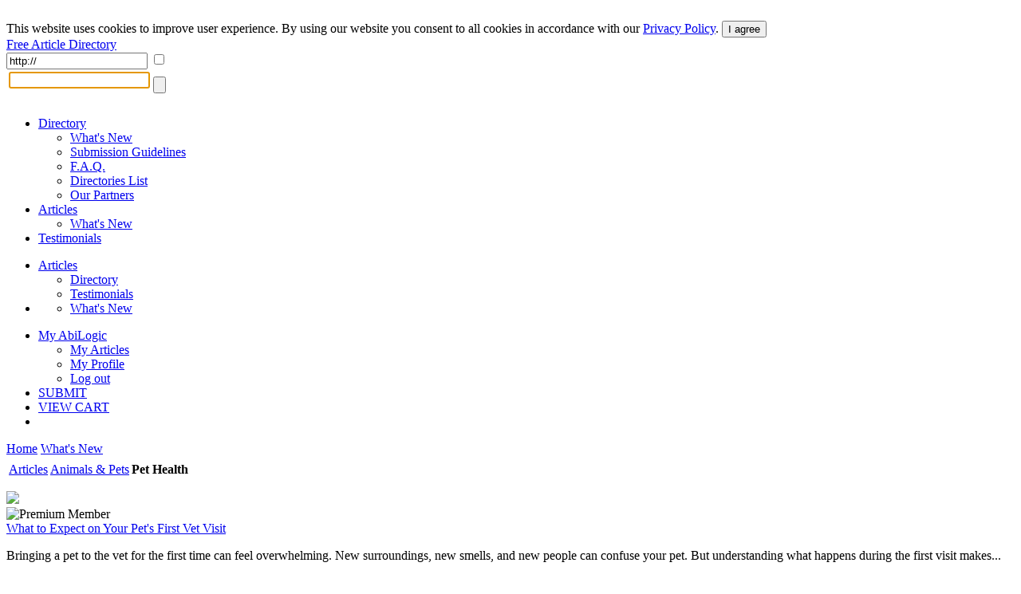

--- FILE ---
content_type: text/html; charset=UTF-8
request_url: https://articles.abilogic.com/pet-health-00033.html
body_size: 7141
content:
<!DOCTYPE html>
<html lang="en" id="abilogic">
 <head>
  <title>Animals and Pets Articles Directory : Pet Health</title>
  <meta name="robots" content="index, archive, follow" />
  <meta charset="UTF-8" />
  <meta name="HandheldFriendly" content="true" />
  <meta name="viewport" content="initial-scale=1.0, width=device-width" />
  <meta name="description" content="Pet Health articles in Animals and Pets Directory. Search Pet Health articles. Submit article into Animals and Pets articles directory" />
  <meta name="keywords" content="Pet Health, Animals and Pets, Directory, Search, Add article, Submit article" />
  <meta name="Owner" content="AbiLogic International" />
  <meta name="Copyright" content="Copyright &copy;2004-2026 AbiLogic International" />
  <meta http-equiv="X-UA-Compatible" content="IE=edge" />
  <meta http-equiv="x-dns-prefetch-control" content="on" />
  <link rel="dns-prefetch" href="https://www.google-analytics.com" />
  <link href="https://www.google-analytics.com" rel="preconnect" crossorigin />
  <link rel="dns-prefetch" href="//ajax.googleapis.com" />
  <link rel="dns-prefetch" href="//cdnjs.cloudflare.com" />
  <link rel="dns-prefetch" href="//fonts.googleapis.com" />
  <link id="css-project" rel="stylesheet" type="text/css" href="https://articles.abilogic.com/inc/css/articles.024.css" />
  <script id="js-jquery" src="//ajax.googleapis.com/ajax/libs/jquery/3.2.0/jquery.min.js"></script>
  <script id="js-project" src="/inc/js/project-source.023.js"></script>
  <script>
   $(document).ready(function(){
     var head = $('head');
     head.append('<link href="https://fonts.googleapis.com/css?family=Oswald:300,400|Roboto+Condensed:400,400i,700" rel="stylesheet" type="text/css" />');
     head.append('<link href="https://articles.abilogic.com/inc/fonts/abilogic-font/css/abilogic-font.css" rel="stylesheet" type="text/css" />');
   });
  </script>
  <link rel="shortcut icon" href="https://articles.abilogic.com/data/favicon.ico" type="image/x-icon" />
  <base href="https://articles.abilogic.com" />
 </head>
 <body data-scroll="scroll-top">
  <img src="[data-uri]" class="hload" onload="abi_hdetect()" alt="Directory Image" />
  <script>
   (function(i,s,o,g,r,a,m){i['GoogleAnalyticsObject']=r;i[r]=i[r]||function(){
   (i[r].q=i[r].q||[]).push(arguments)},i[r].l=1*new Date();a=s.createElement(o),
   m=s.getElementsByTagName(o)[0];a.async=1;a.src=g;m.parentNode.insertBefore(a,m)
   })(window,document,'script','//www.google-analytics.com/analytics.js','ga');
   ga('create', 'UA-42129405-1', 'abilogic.com');
   ga('send', 'pageview');
  </script>
  <div id="fb-root"></div>
  <div id="header-gdpr" class="gdpr-panel wrap-out">
   <div class="wrap-in">
   This website uses cookies to improve user experience. By using our website you consent to all cookies in accordance with our <a href="/policy/">Privacy Policy</a>. <button id="btn-gdpr" class="btn btn-flat-blue">I agree</button>
   </div>
  </div>
  <div id="header-top" class="no-mobile wrap-out">
   <div class="wrap-in">
   <div class="social">
    <a href="http://www.facebook.com/AbilogicDirectory/" target="_blank" rel="nofollow"><i class="icon-facebook-rect"></i></a>
    <a href="http://www.twitter.com/AbilogicInt/" target="_blank" rel="nofollow"><i class="icon-twitter"></i></a>
   </div>
   </div>
  </div>
  <div id="header-area" class="wrap-out">
   <div id="header" class="wrap-in clearfix">
    <div id="logo"><a class="hdr-logo" href="https://articles.abilogic.com/">Free Article Directory</a></div>
    <div class="search-bar" itemscope itemtype="https://schema.org/WebSite">
     <meta itemprop="url" content="https://articles.abilogic.com"/>
     <form id="form_search" data-on="0" name="form_search" method="post" action="/search-post.php" itemprop="potentialAction" itemscope itemtype="https://schema.org/SearchAction">
      <meta itemprop="target" content="https://articles.abilogic.com/search?q={form_q_url}"/>
      <input type="hidden" name="form_type" value="user" />
      <input type="hidden" name="form_init" value="YToyOntzOjU6InZhbHVlIjtzOjEwOiIxNzY5MTQ4ODQyIjtzOjM6ImNyYyI7aToxNzIwNjA1MDYxO30=" />
      <input type="text" class="quid" name="form_q_url" value="http://" itemprop="query-input" required />
      <input type="checkbox" class="quid" name="form_q_accept" />
      <table>
       <tr>
        <td class="td-query">
         <input name="form_query" autocomplete="off" type="text" />
         <ul class="ul-query clearfix">
         </ul>
        </td>
        <td class="td-btn">
         <input type="submit" name="form_query_submit" aria-label="Search Button" class="btn-find" value="" />
        </td>
       </tr>
      </table>
     </form>
    </div>
    <script type="text/javascript">
     //<![CDATA[
      document.form_search.form_query.focus();
     //-->
    </script>
   </div>
  </div>
  <div id="header-menu" class="wrap-out clearfix">
   <div class="wrap-in">
    <div class="menu-dd menu-projects">
     <ul class="no-mobile">
      <li>
       <a href="https://www.abilogic.com">Directory<i class="icon-down-open"></i></a>
       <ul>
        <li><a href="https://www.abilogic.com/new-sites/">What's New</a></li>
        <li><a href="https://www.abilogic.com/guidelines/">Submission Guidelines</a></li>
        <li><a href="https://www.abilogic.com/faq/">F.A.Q.</a></li>
        <li><a href="https://www.abilogic.com/directories-list/">Directories List</a></li>
        <li><a href="https://www.abilogic.com/featured-sites/">Our Partners</a></li>
       </ul>
      </li>
      <li class="active">
       <a href="https://articles.abilogic.com">Articles<i class="icon-down-open"></i></a>
       <ul>
        <li><a href="https://articles.abilogic.com/latest-articles/">What's New</a></li>
       </ul>
      </li>
      <li>
       <a href="https://www.abilogic.com/testimonials/">Testimonials</a>
      </li>
     </ul>
     <ul class="mobile">
      <li>
       <a href="https://articles.abilogic.com">Articles<i class="icon-down-open"></i></a>
       <ul>
        <li><a href="https://www.abilogic.com">Directory</a></li>
        <li><a href="https://www.abilogic.com/testimonials/">Testimonials</a></li>
       </ul>
      </li>
      <li>
       <a href="" class="icon-dd"><i class="icon-th-1"></i></a>
       <ul>
        <li><a href="https://articles.abilogic.com/latest-articles/">What's New</a></li>
       </ul>
      </li>
     </ul>
    </div>
    <div class="menu-dd menu-auth">
     <ul>
      <li><a href="/myaccount/">My AbiLogic</a>
       <ul>
        <li><a href="/myaccount/articles/manage/0/1/">My Articles</a></li>
        <li><a href="/myaccount/">My Profile</a></li>
        <li><a href="/logout/">Log out</a></li>
       </ul>
      </li>
      <li class="select submit"><a href="/submit-article/33/" title="Submit an Article">SUBMIT</a></li>
      <li class="no-mobile"><a href="https://www.abilogic.com/viewcart/" title="Shopping cart" class="a-viewcart">VIEW CART</a></li>
      <li class="mobile"><a href="https://www.abilogic.com/viewcart/" title="Shopping cart" class="icon-dd"><i class="icon-basket"></i></a></li>
     </ul>
    </div>
   </div>
  </div>
  <div id="dd-Directory" class="menu-drop-box">
   <a href="/">Home</a>
   <a href="/new-sites/">What's New</a>
  </div>
  <div id="top-line"></div>
  <div id="container-area" class="wrap-out">
  <div id="container" class="wrap-in">
   <style type="text/css">
    div.page-index {
      position:relative;
    }
   </style>
   <div id="content">
    <div class="page-index clearfix">
      <div style="margin:5px 0 15px">
       <script type="application/ld+json">
       {
       "@context":"http://schema.org",
       "@type":"BreadcrumbList",
       "itemListElement":[
       {"@type":"ListItem","position":1,"name":"Articles","item":"https://articles.abilogic.comhttps://articles.abilogic.com/"},
       {"@type":"ListItem","position":2,"name":"Animals &amp; Pets","item":"https://articles.abilogic.comhttps://articles.abilogic.com/animals-and-pets-00001.html"}
       ]}
       </script>
       <table cellpadding="0" cellspacing="3" class="sbar">
        <tr>
         <td class="h"><a href="https://articles.abilogic.com/">Articles</a></td>
         <td class="i"><a href="https://articles.abilogic.com/animals-and-pets-00001.html">Animals &amp; Pets</a></td>
         <td class="a"><strong>Pet Health</strong></td>
         <td class="g"></td>
        </tr>
       </table>
      </div>
      <div class="articles f3">
     <script src="//cdnjs.cloudflare.com/ajax/libs/jquery.form/3.32/jquery.form.min.js"></script>
     <script>
      $(document).ready(function(){
       $('div.l-editor a[data-action]').click(function(e){
         e.preventDefault();
         var obj = $(this);
         var item = obj.closest('div.article-item');
         var item_id = parseInt(item.attr('data-id'));
         var action_id = parseInt(obj.attr('data-action'));
         if(( action_id == 190 )&&( !confirm('Do you really want to delete the article?'))) return;
         if(( action_id == 195 )&&( !confirm('Do you really want to reject the article?'))) return;
         $.post('/inc/inc-ajax-articles-action.php',
           {sid:item_id,action:action_id},
           function(data){
             if( data.title ) obj.html(data.title);
             if( data.remove ) item.remove();
           },'json'
         );
       });
      });
     </script>
     <div class="article-item" id="a730400" data-id="730400">
      <div class="article-item-l">
       <img src="/data/uploads/0000484000/100/abi_0000484138.thumb.100.jpg" />
       <div class="member-premium"><img src="/inc/images/icon-member-premium.png" alt="Premium Member" /></div>
      </div>
      <div class="article-item-r">
       <a href="https://articles.abilogic.com/730400/what-expect-your-pet-first.html" class="a-title">What to Expect on Your Pet's First Vet Visit</a>
       <p>Bringing a pet to the vet for the first time can feel overwhelming. New surroundings, new smells, and new people can confuse your pet. But understanding what happens during the first visit makes...</p>
       <div class="article-item-info">
        <span class="author"><a href="https://articles.abilogic.com/author/45151/rikiwilliam/" data-hint="member:354eca5be32e1272a1bb5d5cbdbe981f">Riki William</a></span>
        <span class="date"><i class="icon-clock f-14"></i>Jun 24, 2025</span>
       </div>
      </div>
     </div>
     <div class="article-item" id="a677905" data-id="677905">
      <div class="article-item-l">
       <img src="/data/uploads/0000469000/300/abi_0000469377.thumb.100.jpg" />
       <div class="member-premium"><img src="/inc/images/icon-member-premium.png" alt="Premium Member" /></div>
      </div>
      <div class="article-item-r">
       <a href="https://articles.abilogic.com/677905/how-quickly-does-ear-mite.html" class="a-title">How Quickly Does Ear Mite Medicine Work on Dogs</a>
       <p>Ear mites are a common issue in dogs, causing discomfort and irritation. If your dog has been diagnosed with ear mites, you’re likely eager to know how quickly treatment will take effect. This article...</p>
       <div class="article-item-info">
        <span class="author"><a href="https://articles.abilogic.com/author/45151/rikiwilliam/" data-hint="member:354eca5be32e1272a1bb5d5cbdbe981f">Riki William</a></span>
        <span class="date"><i class="icon-clock f-14"></i>Jul 13, 2024</span>
       </div>
      </div>
     </div>
     <div class="article-item" id="a677245" data-id="677245">
      <div class="article-item-l">
       <img src="/data/uploads/0000469000/100/abi_0000469187.thumb.100.jpg" />
       <div class="member-premium"><img src="/inc/images/icon-member-premium.png" alt="Premium Member" /></div>
      </div>
      <div class="article-item-r">
       <a href="https://articles.abilogic.com/677245/how-veterinary-clinics-handle-emergency.html" class="a-title">How Veterinary Clinics Handle Emergency Situations</a>
       <p>Emergency situations in veterinary clinics can be challenging and stressful, not just only for the pet owners but also for the veterinary professionals. To guarantee the best possible outcome for the...</p>
       <div class="article-item-info">
        <span class="author"><a href="https://articles.abilogic.com/author/45151/rikiwilliam/" data-hint="member:354eca5be32e1272a1bb5d5cbdbe981f">Riki William</a></span>
        <span class="date"><i class="icon-clock f-14"></i>Jul 09, 2024</span>
       </div>
      </div>
     </div>
     <div class="article-item" id="a541761" data-id="541761">
      <div class="article-item-l">
       <img src="/data/uploads/0000432000/300/abi_0000432384.thumb.100.jpg" />
      </div>
      <div class="article-item-r">
       <a href="https://articles.abilogic.com/541761/what-you-need-know-about.html" class="a-title">What You Need to Know About Horse Lameness</a>
       <p>Horse lameness is a common ailment that has many possible sources. It often manifests as an apparent lack of coordination that makes it difficult for a horse to move around without causing pain. A...</p>
       <div class="article-item-info">
        <span class="author"><a href="https://articles.abilogic.com/author/36112/sallywilkinson/" data-hint="member:8d16ece28f12fb8068d112b6f4a7c350">Sally Wilkinson</a></span>
        <span class="date"><i class="icon-clock f-14"></i>Dec 19, 2021</span>
       </div>
      </div>
     </div>
     <div class="article-item" id="a321311" data-id="321311">
      <div class="article-item-l">
       <img src="/data/uploads/0000236000/200/abi_0000236258.thumb.100.jpg" />
       <div class="member-premium"><img src="/inc/images/icon-member-premium.png" alt="Premium Member" /></div>
      </div>
      <div class="article-item-r">
       <a href="https://articles.abilogic.com/321311/what-important-traits-should-look.html" class="a-title">What Are the Most Important Traits That One Should Look for in a Pet Sitter</a>
       <p>Handing over your pet in the hands of someone else who will be taking care of your pet in your absence is one of the most strenuous jobs that every pet holder needs to go through. If they are unaware...</p>
       <div class="article-item-info">
        <span class="author"><a href="https://articles.abilogic.com/author/45151/rikiwilliam/" data-hint="member:354eca5be32e1272a1bb5d5cbdbe981f">Riki William</a></span>
        <span class="date"><i class="icon-clock f-14"></i>Dec 12, 2018</span>
       </div>
      </div>
     </div>
     <div class="article-item" id="a321095" data-id="321095">
      <div class="article-item-l">
       <img src="/data/uploads/0000236000/000/abi_0000236079.thumb.100.jpg" />
       <div class="member-premium"><img src="/inc/images/icon-member-premium.png" alt="Premium Member" /></div>
      </div>
      <div class="article-item-r">
       <a href="https://articles.abilogic.com/321095/animal-feed-enzymes-market-trends.html" class="a-title">Animal Feed Enzymes Market Trends, Analysis and Forecast to 2018-2026</a>
       <p>Demand for animal protein has been on the rise owing to increase in demand for enhanced and high-quality meat and meat products. Several research studies by leading animal nutrition associations have...</p>
       <div class="article-item-info">
        <span class="author"><a href="https://articles.abilogic.com/author/77060/neelbobde/" data-hint="member:68ed6e93d2efbb5b449941912dad8e50">Neel Bobde</a></span>
        <span class="date"><i class="icon-clock f-14"></i>Dec 12, 2018</span>
       </div>
      </div>
     </div>
     <div class="article-item" id="a772808" data-id="772808">
      <div class="article-item-l">
       <img src="/data/uploads/0000496000/600/abi_0000496662.thumb.100.jpg" />
       <div class="member-premium"><img src="/inc/images/icon-member-premium.png" alt="Premium Member" /></div>
      </div>
      <div class="article-item-r">
       <a href="https://articles.abilogic.com/772808/why-pet-friendly-parks-matter.html" class="a-title">Why Pet-Friendly Rv Parks Matter More Than Ever</a>
       <p>For many RV travelers, pets aren’t just companions — they’re family. As more people embrace RV living for extended stays, weekend getaways, or full-time travel, the demand for truly pet-friendly...</p>
       <div class="article-item-info">
        <span class="author"><a href="https://articles.abilogic.com/author/215753/sohaibabbasi/" data-hint="member:0ea7792685cf1a7a7a4467ed56001c5e">Sohaib Abbasi</a></span>
        <span class="date"><i class="icon-clock f-14"></i>Jan 16, 2026</span>
       </div>
      </div>
     </div>
     <div class="article-item" id="a742629" data-id="742629">
      <div class="article-item-l">
       <img src="/data/uploads/0000295000/300/abi_0000295305.thumb.100.jpg" />
       <div class="member-premium"><img src="/inc/images/icon-member-premium.png" alt="Premium Member" /></div>
      </div>
      <div class="article-item-r">
       <a href="https://articles.abilogic.com/742629/fighting-fungal-resistance-veterinary-medicine.html" class="a-title">Fighting Fungal Resistance in Veterinary Medicine: Why Antimicrobial Innovation Matters More Than Ev</a>
       <p>When we think about antimicrobial resistance (AMR), our minds often go to hospitals, antibiotics, and human health crises. But there's another brewing storm—less talked about but</p>
       <div class="article-item-info">
        <span class="author"><a href="https://articles.abilogic.com/author/115835/jerrycarter/" data-hint="member:2da0c89b57d82a832b0a80812c91ffab">Jerry Carter</a></span>
        <span class="date"><i class="icon-clock f-14"></i>Aug 19, 2025</span>
       </div>
      </div>
     </div>
     <div class="article-item" id="a741174" data-id="741174">
      <div class="article-item-l">
       <img src="/data/uploads/0000295000/300/abi_0000295305.thumb.100.jpg" />
       <div class="member-premium"><img src="/inc/images/icon-member-premium.png" alt="Premium Member" /></div>
      </div>
      <div class="article-item-r">
       <a href="https://articles.abilogic.com/741174/veterinary-antibody-therapies-new-frontier.html" class="a-title">Veterinary Antibody Therapies: a New Frontier in Animal Health</a>
       <p>In recent years, therapeutic antibodies have emerged as a promising tool in veterinary medicine, offering new avenues to treat infectious, inflammatory, and chronic diseases in both companion animals...</p>
       <div class="article-item-info">
        <span class="author"><a href="https://articles.abilogic.com/author/115835/jerrycarter/" data-hint="member:2da0c89b57d82a832b0a80812c91ffab">Jerry Carter</a></span>
        <span class="date"><i class="icon-clock f-14"></i>Aug 12, 2025</span>
       </div>
      </div>
     </div>
     <div class="article-item" id="a729957" data-id="729957">
      <div class="article-item-l">
       <img src="/data/uploads/0000295000/300/abi_0000295305.thumb.100.jpg" />
       <div class="member-premium"><img src="/inc/images/icon-member-premium.png" alt="Premium Member" /></div>
      </div>
      <div class="article-item-r">
       <a href="https://articles.abilogic.com/729957/cockapoos-health-all-your-owner.html" class="a-title">Cockapoos and Health: All Your Owner Needs to Know</a>
       <p>Cockapoos, that sweet Cocker Spaniel-Poodle cross, are loved for their low-shedding, clever, and friendly natures. They're one of the UK's top designer breeds—and it's no wonder why. But, as with...</p>
       <div class="article-item-info">
        <span class="author"><a href="https://articles.abilogic.com/author/181874/seanblogger/" data-hint="member:4f5a86f4548611599670553cf8b8de2e">Sean Blogger</a></span>
        <span class="date"><i class="icon-clock f-14"></i>Jun 23, 2025</span>
       </div>
      </div>
     </div>
     <div class="article-item" id="a626757" data-id="626757">
      <div class="article-item-l">
       <img src="/data/uploads/0000295000/300/abi_0000295305.thumb.100.jpg" />
       <div class="member-premium"><img src="/inc/images/icon-member-premium.png" alt="Premium Member" /></div>
      </div>
      <div class="article-item-r">
       <a href="https://articles.abilogic.com/626757/best-dog-foods-allergies.html" class="a-title">Best Dog Foods for Allergies</a>
       <p>If your dog has allergies, you may notice signs like itchiness, redness, and even digestive issues. One of the ways to help alleviate these symptoms is by feeding your dog an appropriate diet. Here...</p>
       <div class="article-item-info">
        <span class="author"><a href="https://articles.abilogic.com/author/76860/cathithinsley/" data-hint="member:2c53de95c613ffdfa944a7d1939d0de8">Cathi Thinsley</a></span>
        <span class="date"><i class="icon-clock f-14"></i>Mar 06, 2023</span>
       </div>
      </div>
     </div>
     <div class="article-item" id="a539712" data-id="539712">
      <div class="article-item-l">
       <img src="/data/uploads/0000430000/400/abi_0000430469.thumb.100.jpg" />
       <div class="member-premium"><img src="/inc/images/icon-member-premium.png" alt="Premium Member" /></div>
      </div>
      <div class="article-item-r">
       <a href="https://articles.abilogic.com/539712/pet-insurance-luxury-necessity.html" class="a-title">Is Pet Insurance a Luxury or Necessity?</a>
       <p>Adopting a pet is one of the most exciting and rewarding things that you can do, but pets also come with a great deal of responsibility. They can also be expensive, which is why most experts recommend...</p>
       <div class="article-item-info">
        <span class="author"><a href="https://articles.abilogic.com/author/45225/simonhopes/" data-hint="member:fd3509694eaeed8eda6ac2dc0082e9b0">Simon Hopes</a></span>
        <span class="date"><i class="icon-clock f-14"></i>Dec 08, 2021</span>
       </div>
      </div>
     </div>
     <div class="article-item" id="a495128" data-id="495128">
      <div class="article-item-l">
       <img src="/data/uploads/0000391000/000/abi_0000391089.thumb.100.jpg" />
       <div class="member-premium"><img src="/inc/images/icon-member-premium.png" alt="Premium Member" /></div>
      </div>
      <div class="article-item-r">
       <a href="https://articles.abilogic.com/495128/todo-sobre-nif-nie.html" class="a-title">Todo Sobre El Nif Y Nie</a>
       <p>A continuación te explicaremos que es la definición del NIF, NIE, CIF y demás… responderemos a preguntas como; ¿qué son? ¿Qué diferencia tiene? ¿Cuál es el correcto? Y como obtenerlo.Tanto el NIF como...</p>
       <div class="article-item-info">
        <span class="author"><a href="https://articles.abilogic.com/author/132095/chrisvelez/" data-hint="member:91523a0fa71f5e637fc81a3f92012b08">Chris Velez</a></span>
        <span class="date"><i class="icon-clock f-14"></i>May 17, 2021</span>
       </div>
      </div>
     </div>
     <div class="article-item" id="a491204" data-id="491204">
      <div class="article-item-l">
       <img src="/data/uploads/0000295000/300/abi_0000295305.thumb.100.jpg" />
       <div class="member-premium"><img src="/inc/images/icon-member-premium.png" alt="Premium Member" /></div>
      </div>
      <div class="article-item-r">
       <a href="https://articles.abilogic.com/491204/sociedad-colectiva.html" class="a-title">LA Sociedad Colectiva</a>
       <p>La sociedad colectiva es la más "fea" de las sociedades mercantiles como puede ser la sociedad limitada o anónima mucho más conocidas,Como todas las sociedades mercantiles que hay en España, la...</p>
       <div class="article-item-info">
        <span class="author"><a href="https://articles.abilogic.com/author/132095/chrisvelez/" data-hint="member:91523a0fa71f5e637fc81a3f92012b08">Chris Velez</a></span>
        <span class="date"><i class="icon-clock f-14"></i>Apr 26, 2021</span>
       </div>
      </div>
     </div>
     <div class="article-item" id="a484180" data-id="484180">
      <div class="article-item-l">
       <img src="/data/uploads/0000295000/300/abi_0000295305.thumb.100.jpg" />
       <div class="member-premium"><img src="/inc/images/icon-member-premium.png" alt="Premium Member" /></div>
      </div>
      <div class="article-item-r">
       <a href="https://articles.abilogic.com/484180/identificaci-fiscal-todo-ello-con.html" class="a-title">O De Identificación Fiscal) Todo Ello Con Una Letra Inicial Como Hemos Mencionado Es T</a>
       <p>El NIF para personas físicas es el DNI (Documento Nacional de Identidad) el cual es emitido por el Ministerio del Interior de España, pero incluyendo un digito de control aparte de los 8 números.El...</p>
       <div class="article-item-info">
        <span class="author"><a href="https://articles.abilogic.com/author/132095/chrisvelez/" data-hint="member:91523a0fa71f5e637fc81a3f92012b08">Chris Velez</a></span>
        <span class="date"><i class="icon-clock f-14"></i>Mar 20, 2021</span>
       </div>
      </div>
     </div>
      </div>
      <div class="pagebar clearfix">
       <table>
        <tr>
         <td><span>1</span></td>
         <td><a href="https://articles.abilogic.com/pet-health-00033-2.html" class="def">2</a></td>
         <td><a href="https://articles.abilogic.com/pet-health-00033-3.html" class="def">3</a></td>
         <td><a href="https://articles.abilogic.com/pet-health-00033-4.html" class="def">4</a></td>
         <td><a href="https://articles.abilogic.com/pet-health-00033-5.html" class="def">5</a></td>
         <td>. . .</td>
         <td><a href="https://articles.abilogic.com/pet-health-00033-22.html" class="def">22</a></td>
         <td><a href="https://articles.abilogic.com/pet-health-00033-2.html" class="next">Next</a></td>
        </tr>
       </table>
      </div>
    </div>
   </div>
  </div>
  </div>
  <div id="footer-area">
   <div id="footer-1" class="clearfix">
    <div class="clearfix" style="float:left;display:inline-block">
    <ul>
     <li class="l-top">OUR SERVICES</li>
     <li><a href="https://www.abilogic.com/">Websites Directory</a></li>
     <li><a href="http://articles.abilogic.com/">Articles Directory</a></li>
    </ul>
    <ul>
     <li class="l-top">Web Directory</li>
     <li><a href="https://www.abilogic.com/add-url/">Suggest Site</a></li>
     <li><a href="https://www.abilogic.com/new-sites/">What's New</a></li>
     <li><a href="https://www.abilogic.com/guidelines/">Directory Guidelines</a></li>
     <li><a href="https://www.abilogic.com/faq/">F.A.Q.</a></li>
    </ul>
    <ul>
     <li class="l-top">Something Else?</li>
     <li><a href="https://www.abilogic.com/sitemap/">Sitemap</a></li>
     <li><a href="https://www.abilogic.com/terms/">Terms of Use</a></li>
     <li><a href="https://www.abilogic.com/policy/">Privacy Policy</a></li>
     <li><a href="https://account.mycommerce.com/SubscriptionCancellationRequest/index" rel="nofollow" target="_blank">Cancel Subscription</a></li>
     <li><a href="https://www.abilogic.com/contact/">Contact Us</a></li>
    </ul>
    <ul>
     <li class="l-top">Useful Resources</li>
     <li><a href="http://www.abilogic.co.uk" rel="nofollow" target="_blank">AbiLogic UK</a></li>
     <li><a href="http://www.abilogic-beauty.com" rel="nofollow" target="_blank">AbiLogic Beauty</a></li>
     <li><a href="http://www.alivedirectory.com" rel="nofollow" target="_blank">Alive Directory</a></li>
    </ul>
    </div>
    <div class="copy">&copy; 2004-2026 Abilogic.com Business Web Directory. All Rights Reserved.</div>
   </div>
  <div id="busy-mask"></div><div id="busy-pic"></div>
   <!-- server information
    HTTP_HOST: articles.abilogic.com
    USER_IP: 3.140.241.215
    USER_AGENT: Mozilla/5.0 (Macintosh; Intel Mac OS X 10_15_7) AppleWebKit/537.36 (KHTML, like Gecko) Chrome/131.0.0.0 Safari/537.36; ClaudeBot/1.0; +claudebot@anthropic.com)
    TIME_BUILD:  (0.31 sec)
   -->
  <img src="[data-uri]" class="hload" onload="abi_hvisit()" alt="Directory Image" />
 </body>
</html>
